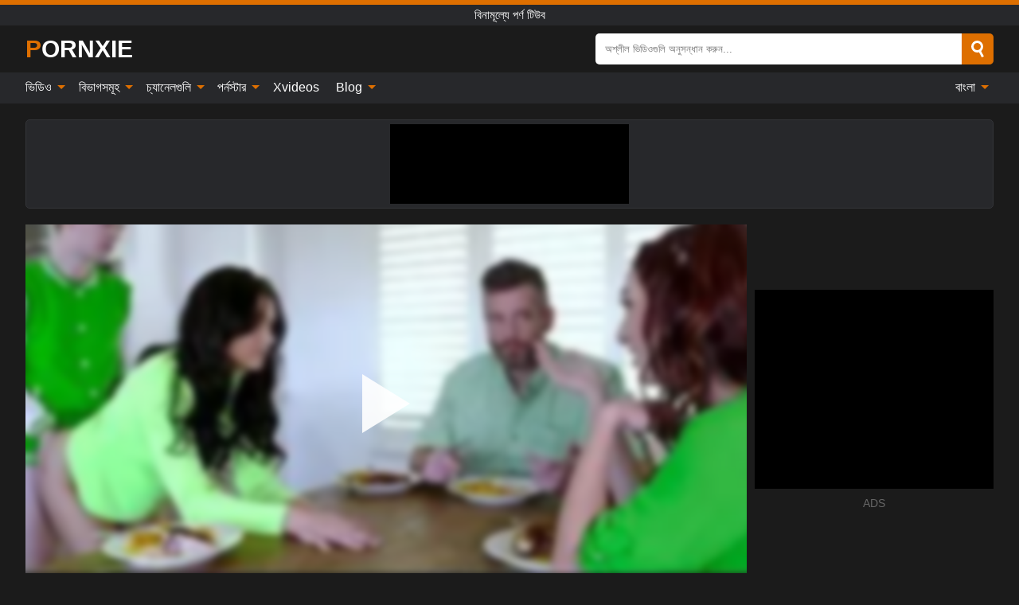

--- FILE ---
content_type: text/html; charset=UTF-8
request_url: https://pornxie.com/bn/video/4272
body_size: 16829
content:
<!DOCTYPE html><html lang="bn" translate="no"><head><meta http-equiv="Content-Type" content="text/html; charset=utf-8"/><meta name="viewport" content="width=device-width, initial-scale=1"><title>Realfleshlight - freeuse petite টিন সৎ কন্যা স্টেপ ড্যাড এবং সেন্টে সৎ ভাইয়ের জন্য একটি খেলনা। প্যাট্রিক দিবস - PORNXIE.COM</title><meta name="description" content="বিনামূল্যে অশ্লীল ভিডিও দেখুন: Realfleshlight - freeuse petite টিন সৎ কন্যা স্টেপ ড্যাড এবং সেন্টে সৎ ভাইয়ের জন্য একটি খেলনা। প্যাট্রিক দিবস,বিনামূল্যে পর্ণ টিউব। আপনার প্রিয় xxx & সেক্স পর্ণ টিউবে PORNXIE.COM!"><meta name="keywords" content="realfleshlight,freeuse,petite,টন,সৎ,কনয,সটপ,ডযড,এব,সনট,ভইযর,জনয,একট,খলন,পযটরক,দবস,বনমলয,পরণ,টউব"><meta name="robots" content="max-image-preview:large"><script type="application/ld+json">{"@context":"https://schema.org","@type":"VideoObject","name":"Realfleshlight - freeuse petite টিন সৎ কন্যা স্টেপ ড্যাড এবং সেন্টে সৎ ভাইয়ের জন্য একটি খেলনা। প্যাট্রিক দিবস","description":"বিনামূল্যে অশ্লীল ভিডিও দেখুন: Realfleshlight - freeuse petite টিন সৎ কন্যা স্টেপ ড্যাড এবং সেন্টে সৎ ভাইয়ের জন্য একটি খেলনা। প্যাট্রিক দিবস,বিনামূল্যে পর্ণ টিউব। আপনার প্রিয় xxx & সেক্স পর্ণ টিউবে PORNXIE.COM!","contentUrl":"https://pornxie.com/cdn/4272.m3u8","thumbnailUrl":["https://pornxie.com/i/media/p/4272b.jpg","https://pornxie.com/i/media/w/4272.webp","https://pornxie.com/i/media/p/4272.jpg"],"uploadDate":"2024-03-08T08:15:36+03:00","duration":"P0DT0H6M43S","interactionCount":"3"}</script><meta property="og:title" content="Realfleshlight - freeuse petite টিন সৎ কন্যা স্টেপ ড্যাড এবং সেন্টে সৎ ভাইয়ের জন্য একটি খেলনা। প্যাট্রিক দিবস"><meta property="og:site_name" content="PORNXIE.COM"><meta property="og:url" content="https://pornxie.com/bn/video/4272"><meta property="og:description" content="বিনামূল্যে অশ্লীল ভিডিও দেখুন: Realfleshlight - freeuse petite টিন সৎ কন্যা স্টেপ ড্যাড এবং সেন্টে সৎ ভাইয়ের জন্য একটি খেলনা। প্যাট্রিক দিবস,বিনামূল্যে পর্ণ টিউব। আপনার প্রিয় xxx & সেক্স পর্ণ টিউবে PORNXIE.COM!"><meta property="og:type" content="video.other"><meta property="og:image" content="https://pornxie.com/i/media/p/4272b.jpg"><meta property="og:video" content="https://pornxie.com/cdn/4272.m3u8"><meta property="og:video:type" content="application/vnd.apple.mpegurl"><meta property="og:video" content="https://pornxie.com/cdn/4272.mp4"><meta property="og:video:type" content="video/mp4"><meta name="twitter:card" content="summary_large_image"><meta name="twitter:site" content="PORNXIE.COM"><meta name="twitter:title" content="Realfleshlight - freeuse petite টিন সৎ কন্যা স্টেপ ড্যাড এবং সেন্টে সৎ ভাইয়ের জন্য একটি খেলনা। প্যাট্রিক দিবস"><meta name="twitter:description" content="বিনামূল্যে অশ্লীল ভিডিও দেখুন: Realfleshlight - freeuse petite টিন সৎ কন্যা স্টেপ ড্যাড এবং সেন্টে সৎ ভাইয়ের জন্য একটি খেলনা। প্যাট্রিক দিবস,বিনামূল্যে পর্ণ টিউব। আপনার প্রিয় xxx & সেক্স পর্ণ টিউবে PORNXIE.COM!"><meta name="twitter:image" content="https://pornxie.com/i/media/p/4272b.jpg"><meta name="twitter:player" content="https://pornxie.com/cdn/4272.mp4"><link href="/i/images/cover.jpg" rel="image_src"><link rel="icon" type="image/jpg" href="/i/images/ico_logo.jpg"><link rel="shortcut icon" type="image/jpg" href="/i/images/ico.jpg"><link rel="apple-touch-icon" type="image/jpg" href="/i/images/ico_logo.jpg"><meta name="theme-color" content="#161616"><link rel="canonical" href="https://pornxie.com/bn/video/4272"><meta name="rating" content="adult"><meta name="rating" content="RTA-5042-1996-1400-1577-RTA"><link rel="preconnect" href="//mc.yandex.ru"><link rel="preconnect" href="//pgnasmcdn.click"><link rel="alternate" href="https://pornxie.com/video/4272" hreflang="x-default"><link rel="alternate" href="https://pornxie.com/ar/video/4272" hreflang="ar"><link rel="alternate" href="https://pornxie.com/bn/video/4272" hreflang="bn"><link rel="alternate" href="https://pornxie.com/de/video/4272" hreflang="de"><link rel="alternate" href="https://pornxie.com/video/4272" hreflang="en"><link rel="alternate" href="https://pornxie.com/es/video/4272" hreflang="es"><link rel="alternate" href="https://pornxie.com/fr/video/4272" hreflang="fr"><link rel="alternate" href="https://pornxie.com/hi/video/4272" hreflang="hi"><link rel="alternate" href="https://pornxie.com/id/video/4272" hreflang="id"><link rel="alternate" href="https://pornxie.com/it/video/4272" hreflang="it"><link rel="alternate" href="https://pornxie.com/ja/video/4272" hreflang="ja"><link rel="alternate" href="https://pornxie.com/nl/video/4272" hreflang="nl"><link rel="alternate" href="https://pornxie.com/pl/video/4272" hreflang="pl"><link rel="alternate" href="https://pornxie.com/pt/video/4272" hreflang="pt"><link rel="alternate" href="https://pornxie.com/ro/video/4272" hreflang="ro"><link rel="alternate" href="https://pornxie.com/ru/video/4272" hreflang="ru"><link rel="alternate" href="https://pornxie.com/tr/video/4272" hreflang="tr"><link rel="alternate" href="https://pornxie.com/zh/video/4272" hreflang="zh"><style>html{font-family:-apple-system,BlinkMacSystemFont,Segoe UI,Roboto,Oxygen,Ubuntu,Cantarell,Fira Sans,Droid Sans,Helvetica Neue,sans-serif}body{background:#1b1b1b;min-width:320px;margin:auto;color:#fff}a{text-decoration:none;outline:none;color:#1b1b1b}input,textarea,select,option,button{outline:none;font-family:-apple-system,BlinkMacSystemFont,Segoe UI,Roboto,Oxygen,Ubuntu,Cantarell,Fira Sans,Droid Sans,Helvetica Neue,sans-serif}*{-webkit-box-sizing:border-box;-moz-box-sizing:border-box;box-sizing:border-box}::placeholder{opacity:1}.ico-bottom-arrow{width:0;height:0;border-left:5px solid transparent;border-right:5px solid transparent;border-bottom:5px solid #DE6F00;display:inline-block;margin-bottom:3px;margin-left:3px;margin-right:-4px;transform:rotate(180deg)}.top{background:#27282b;text-align:center}.top:before{content:"";width:100%;height:6px;display:block;background:#DE6F00}.top h1,.top b{font-weight:500;color:#fff;font-size:15px;text-transform:uppercase;margin:0;padding:4px 0;display:block}.fx{display:-webkit-box;display:-moz-box;display:-ms-flexbox;display:-webkit-flex;display:flex}.fx-c{-ms-flex-align:center;-webkit-align-items:center;-webkit-box-align:center;align-items:center}.fx-w{flex-wrap:wrap;justify-content:space-between}header{width:95%;max-width:1340px;margin:auto;padding:10px 0}header .icon-menu,header .icon-search,header .sort{display:none}header .logo b{display:block;font-size:30px;color:#fff;text-transform:uppercase}header .logo b:first-letter{color:#DE6F00}header form{margin-left:auto;width:50%;max-width:500px;position:relative}header form .box{border-radius:5px;padding:0}header form input{background:#fff;border:0;color:#050505;padding:12px;width:100%;border-radius:5px;border-top-right-radius:0;border-bottom-right-radius:0;align-self:stretch}header form button{background:#DE6F00;border:0;position:relative;cursor:pointer;outline:none;text-indent:-99999px;border-radius:5px;border-top-left-radius:0;border-bottom-left-radius:0;width:42px;align-self:stretch}header form button:before{content:"";position:absolute;top:9px;left:12px;width:9px;height:9px;background:transparent;border:3px solid #fff;border-radius:50%}header form button:after{content:"";width:9px;height:3px;background:#fff;position:absolute;transform:rotate(63deg);top:24px;left:20px}header form .resultDiv{display:none;position:absolute;top:50px;background:#fff;width:100%;max-height:350px;overflow:hidden;overflow-y:auto;z-index:114;left:0;padding:10px;transition:.4s;border-radius:5px;color:#050505}header form .resultDiv a{display:block;text-align:left;padding:5px;color:#050505;font-weight:600;text-decoration:none;font-size:14px}header form .resultDiv a:hover{text-decoration:underline}header form .resultDiv .title{display:block;background:#27282b;padding:10px;border-radius:5px;color:#fff}nav{background:#27282b;display:block;width:100%}nav ul{width:95%;max-width:1340px;display:block;margin:auto;padding:0;list-style:none;position:relative;z-index:113}nav ul li{display:inline-block}nav ul li .mask{display:none}nav ul a{color:#fff;padding:.65em .65em;text-decoration:none;display:inline-block}nav>ul>li:first-child>a{padding-left:0}@media screen and (min-width:840px){nav ul li:hover a{color:#DE6F00}nav ul li>ul{display:none}nav ul li:hover>ul{display:block;position:absolute;width:100%;left:0;top:40px;background:#27282b;border:1px solid #343539;border-radius:5px;padding:4px}nav ul li:hover>ul a{padding:.3em .35em;margin:.35em;color:#fff}nav ul li>ul a:hover{color:#DE6F00}nav ul .lang:hover>ul{width:400px;right:0;left:unset;display:flex;flex-wrap:wrap;justify-content:space-between}nav ul .lang:hover>ul a{padding:0;border:0;display:block;font-size:13px}}nav ul li>ul:not(.nl) li:last-child a{background:#DE6F00;border-radius:5px;color:#fff}nav ul .lang{float:right;position:relative}nav ul .lang li{display:block;flex:1 1 25%}nav ul .lang:hover>ul a:last-child{background:transparent}nav ul .lang:hover>ul a:last-child:hover{color:#DE6F00}.global-army{width:95%;max-width:1340px;margin:auto;margin-top:20px;border-radius:5px;background:#27282b;border:1px solid #343539;padding:5px;overflow:hidden}.global-army span{display:block;margin:auto;width:300px;min-width:max-content;height:100px;background:#000}.global-army iframe{border:0;width:300px;height:100px;overflow:hidden}.fbar{display:block;width:100%;margin-bottom:15px;text-align:center;background:#27282b;border-radius:5px;padding:7px 4px}.fbar a{display:inline-block;color:#fff;font-size:15px;font-weight:500;text-transform:uppercase}.fbar a:after{content:"\A0•\A0"}.fbar a:last-child:after{content:""}main{width:95%;max-width:1340px;margin:auto;margin-top:20px}main .sidebar{width:240px;min-width:240px;margin-right:20px;border-right:1px solid #3A3A3A;padding-right:20px}main .sidebar .close{display:none}main .sidebar ul{padding:0;margin:0;list-style:none;border-bottom:1px solid #3A3A3A;padding-bottom:10px;margin-bottom:10px}main .sidebar ul:last-child{border-bottom:0;margin-bottom:0}main .sidebar li span{display:block;color:#fff;font-size:15px;font-weight:500;margin-bottom:10px;text-transform:uppercase}main .sidebar li{display:block}main .sidebar li a{display:flex;align-items:center;color:#fff;font-size:14px;padding:4px 6px;border-radius:5px;margin-bottom:2px}main .sidebar li a b{font-weight:400}main .sidebar li a i:last-child{margin-left:auto;font-size:12px;color:#7C7C7C}main .sidebar li:not(.more):hover a{background:#27282b;color:#DE6F00}main .sidebar li:not(.more):hover a i:last-child{color:#fff}main .sidebar .more a{display:block;background:#DE6F00b5;color:#fff;text-align:center;margin-top:10px;border-radius:100px;font-weight:500}main .sidebar .more a:hover{background:#27282b}main .content{width:100%}main .head h1,main .head h2,main .head h3,main .head .sst{margin:0;color:#fff;font-size:22px;font-weight:500}main .head .title span{color:#ccc;margin-left:10px;font-size:15px;margin-right:10px;text-align:center}main .head .sort{margin-left:auto;position:relative;z-index:4;min-width:180px}main .head .sort span{color:#fff;background:#27282b;padding:7px 20px;border-radius:5px;font-weight:600;display:block;width:max-content;min-width:100%;cursor:pointer;text-align:center;border:1px solid #343539}main .head .sort ul{padding:0;margin:0;list-style:none;display:none}main .head .sort.active span{border-bottom-left-radius:0;border-bottom-right-radius:0}main .head .sort.active ul{display:block;position:absolute;top:33px;background:#27282b;width:100%;right:0;border-bottom-left-radius:5px;border-bottom-right-radius:5px;border:1px solid #343539;border-top:0}main .head .sort li{display:block}main .head .sort .disabled{display:none}main .head .sort li a{display:block;padding:5px;text-align:center;color:#fff;font-weight:600;font-size:15px}main .head .sort li a:hover{color:#DE6F00}.trend{margin:20px 0}.trend .article{width:20%;margin-bottom:10px;display:inline-block;overflow:hidden;color:#FFF}.trend .article .box{width:95%;margin:auto;overflow:hidden}.trend .article a{display:block;width:100%}.trend .article figure{display:block;position:relative;margin:0;width:100%;height:200px;overflow:hidden;border-radius:5px;background:#27282b}.trend .article figure img{position:absolute;height:100%;min-width:100%;object-fit:cover;position:absolute;transform:translateX(-50%) translateY(-50%);left:50%;top:50%;font-size:0}.trend .article a div{margin-top:5px}.trend .article b{color:#fff;font-weight:500;font-size:15px}.trend .article i:last-child{color:#fff;margin-left:auto;font-weight:500;font-size:15px}.trend .article .ct{display:block;width:100%;height:110px;background:#27282b;position:relative;border-radius:5px;padding:10px}.trend .article .ct h2,.trend .article .ct b{position:absolute;left:50%;top:50%;transform:translateX(-50%) translateY(-50%);font-style:normal;font-size:16px;font-weight:400;letter-spacing:1px;text-align:center;margin:0;max-width:100%;text-overflow:ellipsis;overflow:hidden}.see-button{display:block;position:relative;margin:15px auto}.see-button:before{content:"";position:absolute;left:0;top:50%;transform:translateY(-50%);width:100%;height:2px;background:#3a3a3a;border-radius:10px}.see-button div{display:block;margin:auto;width:max-content;background:#1b1b1b;padding:0 17px;position:relative}.see-button a{display:block;border-radius:100px;padding:8px 17px;color:#fff;font-size:13px;text-transform:uppercase;font-weight:500;background:#DE6F00b5}.see-button a:hover{background:#27282b;color:#fff}.videos{margin:20px 0}.videos:before,.videos:after{content:" ";display:table;width:100%}.videos article{width:20%;height:205px;display:inline-block;overflow:hidden;color:#FFF}.videos article.cat{height:auto}.videos article.cat a{display:block;width:100%}.videos article.cat img{width:100%;height:auto;border-radius:5px}.videos article .box{width:95%;margin:auto;overflow:hidden}.videos article .playthumb{display:block;width:100%;overflow:hidden;height:177px;position:relative}.videos article figure{display:block;position:relative;margin:0;width:100%;height:136px;overflow:hidden;border-radius:5px;background:#27282b}.videos article figure:after{content:"";position:absolute;z-index:2;width:100%;height:100%;left:0;top:0}.videos article figure img{position:absolute;height:100%;min-width:100%;object-fit:cover;transform:translateX(-50%) translateY(-50%);left:50%;top:50%;font-size:0}.videos article .box video{position:absolute;width:100%;min-width:100%;min-height:100%;top:50%;left:50%;transform:translateY(-50%) translateX(-50%);z-index:1;object-fit:cover}.videos article h2,.videos article h3{display:block;display:-webkit-box;padding:0;font-size:.85em;font-weight:500;color:#fff;margin-top:3px;height:36px;margin-bottom:0;line-height:1.2;-webkit-line-clamp:2;-webkit-box-orient:vertical;text-overflow:ellipsis;overflow:hidden}.videos article .hd:before{content:"HD";position:absolute;z-index:3;bottom:2px;left:2px;font-size:13px;font-style:normal;color:#fff;font-weight:600;background:#DE6F00;padding:1px 4px;border-radius:3px;transition:all .2s;opacity:.8}.videos article:hover h3{color:#DE6F00}.videos article:hover .hd:before{left:-40px}.videos article .end{display:block;overflow:hidden;height:21px}.videos article .end p{display:inline-block;vertical-align:middle;margin:0;text-align:right;color:#bababa;font-size:13px;height:1.8em;line-height:1.8em}.videos article .end a{color:#bababa;font-size:13px;text-decoration:underline;display:inline-block;height:1.8em;line-height:1.8em}.videos article .end p:after{content:'•';margin:0 4px}.videos article .end p:last-child:after{content:'';margin:0}.videos article .heart{position:relative;width:10px;height:10px;display:inline-block;margin-left:2px}.videos article .heart:before,.videos article .heart:after{position:absolute;content:"";left:5px;top:0;width:5px;height:10px;background:#bababa;border-radius:50px 50px 0 0;transform:rotate(-45deg);transform-origin:0 100%}.videos article .heart:after{left:0;transform:rotate(45deg);transform-origin:100% 100%}.nores{width:100%;display:block;background:#27282b;border:1px solid #343539;border-radius:5px;padding:10px;color:#fff;font-size:17px;font-weight:700;text-align:center;text-transform:uppercase;margin:20px auto}.pagination{display:block;width:100%;margin:20px 0;text-align:center}.pagination a,.pagination div,.pagination span{display:inline-block;background:#DE6F00b5;border-radius:5px;padding:10px 15px;color:#fff;font-size:15px;font-weight:600;text-transform:uppercase;margin:0 10px}.pagination div{cursor:pointer}.pagination span{background:#27282b}.pagination a:hover,.pagination div:hover{background:#27282b}.footerDesc{display:block;width:100%;background:#27282b;margin:20px 0;padding:20px;text-align:center;color:#fff;border-radius:5px;font-size:15px}.footerDesc h4{font-size:16px;color:#fff}.moban{display:none}.player{width:100%;min-height:150px}.player .left{width:calc(100% - 310px);height:450px;position:relative;overflow:hidden;cursor:pointer;z-index:112}.player .left #poster{position:absolute;min-width:110%;min-height:110%;object-fit:cover;transform:translateX(-50%) translateY(-50%);left:50%;top:50%;font-size:0;filter:blur(4px)}.player .left video{position:absolute;left:0;top:0;width:100%;height:100%;background:#000}.player .left #play{display:none;border:0;background:transparent;box-sizing:border-box;width:0;height:74px;border-color:transparent transparent transparent #fff;transition:100ms all ease;border-style:solid;border-width:37px 0 37px 60px;position:absolute;left:50%;top:50%;transform:translateY(-50%) translateX(-50%);opacity:.9}.player .left:hover #play{opacity:.7}.loader{position:absolute;left:0;top:0;background:rgba(0,0,0,.4);width:100%;height:100%}.spin{position:absolute;left:50%;top:50%;transform:translateY(-50%) translateX(-50%)}.spin>div{background-color:#fff;width:15px;height:15px;border-radius:100%;margin:2px;-webkit-animation-fill-mode:both;animation-fill-mode:both;display:inline-block;-webkit-animation:ball-beat .7s 0s infinite linear;animation:ball-beat .7s 0s infinite linear}.spin>div:nth-child(2n-1){-webkit-animation-delay:-.35s!important;animation-delay:-.35s!important}main.dmca .vtitle,main.dmca .infos,main.dmca .moreinfo,main.dmca .buttons{display:none!important}.player .left iframe{display:block;border:0;width:100%;height:440px}.player .left .tvd{display:block;width:100%;text-align:center;top:50%;position:absolute;transform:translateY(-50%)}.player .right{width:300px;margin-left:auto}.player .right span{display:block;width:300px;height:250px;background:#000}.player .right .content{width:100%}.player .right .content b{width:290px;height:250px;display:block;background:#27282b;text-align:center;line-height:250px}.player .right iframe{border:0;width:300px;overflow:hidden}.player .right .content:after{content:"ADS";display:block;text-align:center;margin:10px 0;font-size:14px;color:#666}.vtitle{text-align:center;background:#27282b;margin:0;padding:10px;font-size:18px;font-weight:600}.vtitle.hd:before{content:"HD";background:#DE6F00;padding:1px 6px;margin-right:5px;color:#FFF;position:relative;top:-1px;border-radius:4px;font-size:12px;transform:skew(-10deg);display:inline-block}.buttons{margin-bottom:10px;padding:10px;border:2px solid #27282b;border-radius:5px;border-top:0;border-top-left-radius:0;border-top-right-radius:0}.buttons .report{margin-left:auto;cursor:pointer;font-size:16px;padding:.5rem .75rem;border-radius:.25em;background:#27282b;color:#bababa}.buttons .report i{font-style:normal;width:19px;height:19px;display:block;border:1px solid #bababa;border-radius:50%;text-align:center;font-size:11px;line-height:1.5}.buttons .dwd{cursor:pointer;font-size:16px;padding:.5rem .75rem;border-radius:.25em;background:#27282b;color:#fff;font-weight:500;margin-right:10px}.buttons .loves{cursor:pointer;font-size:16px;padding:.5rem .75rem;border-radius:.25em;background:#27282b;color:#fff}.buttons .loves:hover,.buttons .report:hover,.buttons .dwd:hover{background:#111}.buttons .loves .heart{position:relative;width:12px;height:12px;display:inline-block;margin-left:6px}.buttons .loves .heart:before,.buttons .loves .heart:after{position:absolute;content:"";left:6px;top:0;width:6px;height:12px;background:#DE6F00;border-radius:50px 50px 0 0;transform:rotate(-45deg);transform-origin:0 100%}.buttons .loves .heart:after{left:0;transform:rotate(45deg);transform-origin:100% 100%}.buttons .loves.loved{background:#DE6F00}.buttons .loves.loved .heart:before,.buttons .loves.loved .heart:after{background:#fff}.popular{display:block;width:100%;margin:0;list-style:none;padding:0}.popular .label{background:#DE6F00;padding:10px 15px;margin-left:0!important}.popular li{display:inline-block;background:#27282b;border-radius:5px;font-size:15px;font-weight:600;text-transform:uppercase;margin-left:5px;margin-right:5px;margin-bottom:10px}.popular li:hover{background:#DE6F00}.popular li:last-child{margin-right:0}.popular li span{display:inline-block;background:#DE6F00;line-height:1;padding:2px 5px;border-radius:3px;margin-left:5px}.popular li:hover span{background:#27282b}.popular a{color:#fff;padding:10px 15px;display:block}.moreinfo{margin-top:0;margin-bottom:10px}.moreinfo b{margin-right:10px;display:inline-block}.moreinfo span{display:inline-block}.box-modal{display:none}.box-modal .shd{position:fixed;left:0;top:0;width:100%;height:100%;background:rgba(0,0,0,.5);z-index:999}.box-modal .content{position:fixed;left:50%;top:50%;transform:translateY(-50%) translateX(-50%);padding:20px;background:#27282b;border-radius:10px;width:95%;max-width:400px;z-index:1000}.box-modal .head{margin-bottom:20px}.box-modal .head .title{width:100%}.box-modal .head .close{margin-left:auto;font-size:30px;cursor:pointer}.box-modal label{display:block;margin-bottom:2px;color:#999;font-size:.85em;cursor:pointer}.box-modal label input{display:inline-block;vertical-align:middle}.box-modal label.title{font-size:17px;margin:10px 0}.box-modal textarea{width:100%;display:block;border:0}.box-modal button{width:100%;display:block;border:0;margin-top:10px;background:#DE6F00;padding:10px 15px;border-radius:5px;font-size:15px;font-weight:600;text-transform:uppercase;color:#FFF;cursor:pointer}.box-modal a{color:#FFF;text-decoration:underline}@media screen and (max-width:840px){.player{display:block!important}.player .left{width:100%}.player .right{margin:auto;margin-top:10px}.vtitle{font-size:16px}.popular .label,.popular a{padding:7px 12px}}@media screen and (max-width:450px){.player .left{height:250px}}@-webkit-keyframes ball-beat{50%{opacity:.2;-webkit-transform:scale(0.75);transform:scale(0.75)}100%{opacity:1;-webkit-transform:scale(1);transform:scale(1)}}@keyframes ball-beat{50%{opacity:.2;-webkit-transform:scale(0.75);transform:scale(0.75)}100%{opacity:1;-webkit-transform:scale(1);transform:scale(1)}}.lkx{display:block;width:95%;max-width:1340px;margin:auto;margin-top:20px;text-transform:capitalize;-webkit-column-count:5;-moz-column-count:5;column-count:5}.lkx a{color:#fff;font-size:14px;display:inline-block;width:100%;white-space:nowrap;text-overflow:ellipsis;overflow:hidden}.lkx a:hover{color:#DE6F00}@media screen and (max-width:880px){.lkx{-webkit-column-count:4;-moz-column-count:4;column-count:4}.lkx a{padding:10px 0}}@media screen and (max-width:680px){.lkx{-webkit-column-count:3;-moz-column-count:3;column-count:3}}@media screen and (max-width:480px){.lkx{-webkit-column-count:2;-moz-column-count:2;column-count:2}}footer{display:block;margin-top:30px;background:#27282b}footer .box{width:95%;max-width:1340px;display:block;margin:auto;padding:20px 0;text-align:center}footer a{color:#fff;font-size:15px;font-weight:700;margin:0 10px}footer .logo{display:block;margin:auto;margin-bottom:20px;width:max-content;max-width:100%}footer .logo b{display:block;font-size:30px;text-transform:uppercase;color:#DE6F00}footer p{padding:10px 0;text-align:center;display:block;font-size:12px;margin:auto;color:#ccc}@media screen and (max-width:1300px){main .sidebar{width:210px;min-width:210px;margin-right:10px;padding-right:10px}}@media screen and (max-width:1230px){header .sort{display:block;padding:19px 18px;background:#DE6F00;border-radius:4px;margin-left:10px;cursor:pointer}main .sidebar{display:none;position:fixed;top:0;z-index:999;background:#1b1b1b;left:0;width:100%;height:100%;padding:20px;overflow-y:auto}main .sidebar .close{display:block;position:absolute;right:10px;top:10px}main .sidebar .close i{transform:scale(1.5)}}@media screen and (max-width:1070px){.videos article{width:25%}.trend .article{width:25%}}@media screen and (max-width:840px){.top h1,.top b{font-size:13px}header .sort{padding:14px 11px;margin-left:2px}header{position:-webkit-sticky;position:-moz-sticky;position:-ms-sticky;position:-o-sticky;position:sticky;top:0;z-index:999;background:#1b1b1b}header .icon-menu{display:inline-block;height:40px;width:40px;min-width:40px;border-radius:5px;position:relative;padding:7px;cursor:pointer}.bar1,.bar2,.bar3{width:100%;height:3px;background-color:#FFF;margin:5px 0;display:block;border-radius:10px}.bar1{margin-top:3px}.change .bar1{-webkit-transform:rotate(-45deg) translate(-6px,7px);transform:rotate(-45deg) translate(-6px,7px);background-color:#fff}.change .bar2{opacity:0}.change .bar3{-webkit-transform:rotate(45deg) translate(-4px,-6px);transform:rotate(45deg) translate(-4px,-6px);background-color:#fff}header .logo{margin:auto}header form{display:none;position:absolute;left:0;top:60px;width:100%;max-width:100%;background:#1b1b1b;padding-bottom:10px}header .icon-search{display:block;border:0;position:relative;cursor:pointer;outline:none;text-indent:-99999px;width:40px;height:40px}header .icon-search:before{content:"";position:absolute;top:9px;left:12px;width:9px;height:9px;background:transparent;border:3px solid #fff;border-radius:50%}header .icon-search:after{content:"";width:9px;height:3px;background:#fff;position:absolute;transform:rotate(63deg);top:24px;left:20px}header .icon-search.change:before{border:3px solid #DE6F00}header .icon-search.change:after{background:#DE6F00}nav{display:none;position:sticky;top:60px;z-index:999}nav ul{position:absolute;left:0;right:0;width:100%;margin:auto;height:calc(100% - 40px);overflow-x:hidden;overflow-y:auto}nav ul>li{display:block;position:relative}nav ul>li a{display:block;padding:10px!important;border-bottom:1px solid #454545;font-size:15px;font-weight:500}nav ul>li .mask{display:block;position:absolute;left:0;top:0;width:100%;height:40px;z-index:1;cursor:pointer}nav ul li>ul{display:none;position:unset;width:100%;background:#1b1b1b}nav ul>li>ul>li{display:block}nav ul>li>ul>li a{padding:.3em 1em!important;margin:.15em;color:#fff;font-size:14px}nav ul li>ul:not(.nl) li:nth-last-child(2) a{border-bottom:0}nav ul li>ul:not(.nl) li:last-child a{margin:0!important;border-radius:0}nav ul .lang{float:unset}nav ul .lang li a{border:0;text-align:left;border-bottom:1px solid #454545}nav ul .lang li:last-child a{border:0;background:transparent;border-bottom:1px solid #454545}nav ul .lang:hover>ul{width:100%}nav ul .lang:hover>ul a{border-bottom:1px solid #454545}main .head .sort{flex-grow:1;min-width:100%;margin-top:10px}main .head .title h1,main .head .title h2,main .head .title h3{font-size:17px}main .head .title span{font-size:12px}main .head .sort span{width:100%;text-align:left;font-size:14px}main .head .sort.active ul{top:30px}main .head .sort li a{text-align:left;padding:5px 20px;font-size:14px}.videos article{width:33.333%}.trend .article{width:33.333%}}@media screen and (max-width:600px){.videos article{width:50%}.videos article .box{width:calc(100% - 2px);margin-right:2px}.videos article:nth-of-type(2n+2) .box{margin-right:0;margin-left:2px}.videos article .end a{min-width:48px;height:48px}.trend .article{width:50%}.trend .article .box{width:calc(100% - 2px);margin-right:2px}.trend .article:nth-of-type(2n+2) .box{margin-right:0;margin-left:2px}.trend .article figure{height:170px}.content .trend .article figure{height:170px}footer a{display:block;margin:5px;padding:6px 0}}@media screen and (max-width:650px){header .logo b{font-size:20px}}.blog-posts{display:grid;grid-template-columns:1fr;gap:15px;margin:20px 0}@media (min-width:480px){.blog-posts.f3{grid-template-columns:repeat(2,1fr)}}@media (min-width:768px){.blog-posts{grid-template-columns:repeat(2,1fr)}.blog-posts.f3{grid-template-columns:repeat(3,1fr)}}.blog-posts .box{position:relative;z-index:3}.blog-posts article figure{margin:0}.blog-posts article .image{display:block;height:250px;object-fit:cover;transition:transform .3s ease;position:relative;overflow:hidden;border-radius:10px;background-color:#27282b}.blog-posts article img{position:absolute;top:50%;left:0;transform:translateY(-50%);width:100%;min-height:100%;object-fit:cover;filter:blur(5px);z-index:1;font-size:0}.blog-posts article h3{font-size:1rem;margin-top:10px;margin-bottom:15px;font-weight:500;color:#fff}.blog-posts article a:hover h3{text-decoration:underline}.blog-posts .box p{font-size:.8rem;line-height:1.5;color:#c8c8c8}.go_top{display:none;position:fixed;right:10px;bottom:10px;z-index:2;cursor:pointer;transition:color .3s linear;background:#DE6F00;border-radius:5px;padding:10px 15px;color:#fff;font-size:15px;font-weight:600;text-transform:uppercase}.go_top:before{content:"";border:solid #fff;border-width:0 3px 3px 0;display:inline-block;padding:5px;margin-bottom:-3px;transform:rotate(-135deg);-webkit-transform:rotate(-135deg)}.go_top:hover{background:#27282b}.mtd{margin-top:20px}.icon-options{box-sizing:border-box;position:relative;display:block;transform:scale(var(--ggs,1));width:10px;height:2px;box-shadow:-3px 4px 0 0,3px -4px 0 0}.icon-options::after,.icon-options::before{content:"";display:block;box-sizing:border-box;position:absolute;width:8px;height:8px;border:2px solid;border-radius:100%}.icon-options::before{top:-7px;left:-4px}.icon-options::after{bottom:-7px;right:-4px}.icon-close{box-sizing:border-box;position:relative;display:block;transform:scale(var(--ggs,1));width:22px;height:22px;border:2px solid transparent;border-radius:40px}.icon-close::after,.icon-close::before{content:"";display:block;box-sizing:border-box;position:absolute;width:16px;height:2px;background:currentColor;transform:rotate(45deg);border-radius:5px;top:8px;left:1px}.icon-close::after{transform:rotate(-45deg)}.att:before{content:attr(data-text);font-style:normal}@keyframes fadeIn{0%{opacity:0}100%{opacity:1}}@-moz-keyframes fadeIn{0%{opacity:0}100%{opacity:1}}@-webkit-keyframes fadeIn{0%{opacity:0}100%{opacity:1}}@-o-keyframes fadeIn{0%{opacity:0}100%{opacity:1}}@-ms-keyframes fadeIn{0%{opacity:0}100%{opacity:1}}#ohsnap{position:fixed;bottom:5px;right:5px;margin-left:5px;z-index:999999}#ohsnap .alert{margin-top:5px;padding:9px 15px;float:right;clear:right;text-align:center;font-weight:500;font-size:14px;color:#fff}#ohsnap .red{background:linear-gradient(#ED3232,#C52525);border-bottom:2px solid #8c1818}#ohsnap .green{background:linear-gradient(#45b649,#017205);border-bottom:2px solid #003e02}#ohsnap .iheart{width:16px;height:16px;margin-left:6px;float:right}</style></head><body><div class="top"><b>বিনামূল্যে পর্ণ টিউব</b></div><header class="fx fx-c"><div class="icon-menu"><i class="bar1"></i><i class="bar2"></i><i class="bar3"></i></div><a href="https://pornxie.com/bn" class="logo" title="বিনামূল্যে পর্ণ টিউব"><b>Pornxie</b></a><form data-action="https://pornxie.com/bn/mishka/common/search" method="POST"><div class="box fx fx-c"><input type="text" id="s" name="s" placeholder="অশ্লীল ভিডিওগুলি অনুসন্ধান করুন..." autocomplete="off"><button type="submit" data-trigger="submit[search]">Search</button></div><div class="resultDiv"></div></form><i class="icon-search"></i></header><nav><ul><li><i class="mask"></i><a href="https://pornxie.com/bn" title="ভিডিও">ভিডিও <i class="ico-bottom-arrow"></i></a><ul class="nl"><li><a href="https://pornxie.com/bn/hd" title="HD">HD</a></li><li><a href="https://pornxie.com/bn" title="নতুন ভিডিও">নতুন ভিডিও</a></li><li><a href="https://pornxie.com/bn?o=popular" title="জনপ্রিয় ভিডিও" rel="nofollow">জনপ্রিয় ভিডিও</a></li><li><a href="https://pornxie.com/bn?o=loves" title="শীর্ষ রেট" rel="nofollow">শীর্ষ রেট</a></li><li><a href="https://pornxie.com/bn?o=views" title="সর্বাধিক দেখা" rel="nofollow">সর্বাধিক দেখা</a></li><li><a href="https://pornxie.com/bn?o=duration" title="দীর্ঘতম ভিডিও" rel="nofollow">দীর্ঘতম ভিডিও</a></li></ul></li><li><i class="mask"></i><a href="https://pornxie.com/bn/categories" title="বিভাগসমূহ">বিভাগসমূহ <i class="ico-bottom-arrow"></i></a><ul><li><a href="https://pornxie.com/bn/videos/teen" title="কিশোর">কিশোর</a></li><li><a href="https://pornxie.com/bn/videos/hardcore" title="হার্ডকোর">হার্ডকোর</a></li><li><a href="https://pornxie.com/bn/videos/blowjob" title="ধবধবে">ধবধবে</a></li><li><a href="https://pornxie.com/bn/videos/amateur" title="অপেশাদার">অপেশাদার</a></li><li><a href="https://pornxie.com/bn/videos/milf" title="মিঃ">মিঃ</a></li><li><a href="https://pornxie.com/bn/videos/beeg" title="Beeg">Beeg</a></li><li><a href="https://pornxie.com/bn/videos/blonde" title="স্বর্ণকেশী">স্বর্ণকেশী</a></li><li><a href="https://pornxie.com/bn/videos/xvideos" title="Xvideos">Xvideos</a></li><li><a href="https://pornxie.com/bn/videos/xhamster" title="Xhamster">Xhamster</a></li><li><a href="https://pornxie.com/bn/categories" title="সব ধরনের">সব ধরনের +</a></li></ul></li><li><i class="mask"></i><a href="https://pornxie.com/bn/channels" title="চ্যানেলগুলি">চ্যানেলগুলি <i class="ico-bottom-arrow"></i></a><ul><li><a href="https://pornxie.com/bn/channel/fakings" title="Fakings">Fakings</a></li><li><a href="https://pornxie.com/bn/channel/back-to-black" title="Back To Black">Back To Black</a></li><li><a href="https://pornxie.com/bn/channel/pure-taboo-official" title="Pure Taboo Official">Pure Taboo Official</a></li><li><a href="https://pornxie.com/bn/channel/eva-angelina-videos" title="Eva Angelina Videos">Eva Angelina Videos</a></li><li><a href="https://pornxie.com/bn/channel/shoplyfter" title="ShopLyfter">ShopLyfter</a></li><li><a href="https://pornxie.com/bn/channel/peach-prod" title="Peach Prod">Peach Prod</a></li><li><a href="https://pornxie.com/bn/channel/femalemusclenetwork" title="Femalemusclenetwork">Femalemusclenetwork</a></li><li><a href="https://pornxie.com/bn/channel/fist4k" title="FIST4K">FIST4K</a></li><li><a href="https://pornxie.com/bn/channel/stuck4k" title="Stuck4K">Stuck4K</a></li><li><a href="https://pornxie.com/bn/channels" title="সমস্ত চ্যানেল">সমস্ত চ্যানেল +</a></li></ul></li><li><i class="mask"></i><a href="https://pornxie.com/bn/pornstars" title="পর্নস্টার">পর্নস্টার <i class="ico-bottom-arrow"></i></a><ul><li><a href="https://pornxie.com/bn/pornstar/india-summer" title="India Summer">India Summer</a></li><li><a href="https://pornxie.com/bn/pornstar/angela-white" title="Angela White">Angela White</a></li><li><a href="https://pornxie.com/bn/pornstar/gina-valentina" title="Gina Valentina">Gina Valentina</a></li><li><a href="https://pornxie.com/bn/pornstar/mia-marin" title="Mia Marin">Mia Marin</a></li><li><a href="https://pornxie.com/bn/pornstar/penelope-reed" title="Penelope Reed">Penelope Reed</a></li><li><a href="https://pornxie.com/bn/pornstar/brenna-sparks" title="Brenna Sparks">Brenna Sparks</a></li><li><a href="https://pornxie.com/bn/pornstar/alexis-fawx" title="Alexis Fawx">Alexis Fawx</a></li><li><a href="https://pornxie.com/bn/pornstar/eva-angelina" title="Eva Angelina">Eva Angelina</a></li><li><a href="https://pornxie.com/bn/pornstar/mercedes-ashley" title="Mercedes Ashley">Mercedes Ashley</a></li><li><a href="https://pornxie.com/bn/pornstars" title="সমস্ত পর্নস্টার">সমস্ত পর্নস্টার +</a></li></ul></li><li><a href="https://xvideos123.org" target="_blank" title="Xvideos">Xvideos</a></li><li><i class="mask"></i><a href="https://pornxie.com/bn/blog" title="Blog">Blog <i class="ico-bottom-arrow"></i></a><ul><li><a href="https://pornxie.com/bn/blog" title="More posts">More posts +</a></li></ul></li><li class="lang"><i class="mask"></i><a href="#" title="">বাংলা <i class="ico-bottom-arrow"></i></a><ul><li><a href="https://pornxie.com/ar/video/4272" rel="alternate" hreflang="ar" title="Arab">Arab</a></li><li><a href="https://pornxie.com/de/video/4272" rel="alternate" hreflang="de" title="Deutsch">Deutsch</a></li><li><a href="https://pornxie.com/video/4272" rel="alternate" hreflang="en" title="English">English</a></li><li><a href="https://pornxie.com/es/video/4272" rel="alternate" hreflang="es" title="Español">Español</a></li><li><a href="https://pornxie.com/fr/video/4272" rel="alternate" hreflang="fr" title="Français">Français</a></li><li><a href="https://pornxie.com/hi/video/4272" rel="alternate" hreflang="hi" title="हिंदी">हिंदी</a></li><li><a href="https://pornxie.com/id/video/4272" rel="alternate" hreflang="id" title="Indonesian">Indonesian</a></li><li><a href="https://pornxie.com/it/video/4272" rel="alternate" hreflang="it" title="Italiano">Italiano</a></li><li><a href="https://pornxie.com/ja/video/4272" rel="alternate" hreflang="ja" title="日本語">日本語</a></li><li><a href="https://pornxie.com/nl/video/4272" rel="alternate" hreflang="nl" title="Nederlands">Nederlands</a></li><li><a href="https://pornxie.com/pl/video/4272" rel="alternate" hreflang="pl" title="Polski">Polski</a></li><li><a href="https://pornxie.com/pt/video/4272" rel="alternate" hreflang="pt" title="Português">Português</a></li><li><a href="https://pornxie.com/ro/video/4272" rel="alternate" hreflang="ro" title="Română">Română</a></li><li><a href="https://pornxie.com/ru/video/4272" rel="alternate" hreflang="ru" title="русский">русский</a></li><li><a href="https://pornxie.com/tr/video/4272" rel="alternate" hreflang="tr" title="Türkler">Türkler</a></li><li><a href="https://pornxie.com/zh/video/4272" rel="alternate" hreflang="zh" title="中国人">中国人</a></li></ul></li></ul></nav><div class="global-army"><span></span></div><main><div class="player fx"><div class="left"><video id="videoplayer" preload="none" onclick="videoplayer()" playsinline="" autoplay></video><img src="/i/media/w/4272.webp" alt="Realfleshlight - freeuse petite টিন সৎ কন্যা স্টেপ ড্যাড এবং সেন্টে সৎ ভাইয়ের জন্য একটি খেলনা। প্যাট্রিক দিবস" id="poster" onclick="videoplayer()" fetchpriority="high" width="240" height="135"><div id="play" onclick="videoplayer()"></div><div class="loader"><div class="spin"><div></div><div></div><div></div></div></div><script>function videoplayer(){var vid="https://pornxie.com/cdn/4272.m3u8";var player=document.getElementById("videoplayer");player.src=vid;player.removeAttribute("onclick");if(Hls.isSupported()){var hls=new Hls();hls.loadSource(vid);hls.attachMedia(player);hls.startLoad((startPosition=-1));hls.on(Hls.Events.MANIFEST_PARSED,function(){player.play()})}player.setAttribute("controls","controls");document.getElementById("play").style.display="none";document.getElementById("poster").style.display="none"}</script></div><div class="right fx fx-c"><div class="content"><span></span></div></div></div><h1 class="vtitle hd">Realfleshlight - freeuse petite টিন সৎ কন্যা স্টেপ ড্যাড এবং সেন্টে সৎ ভাইয়ের জন্য একটি খেলনা। প্যাট্রিক দিবস</h1><div class="buttons fx"><span class="loves " data-id="4272"><b>0</b><i class="heart"></i></span><span class="report"><i>!</i></span></div><ul class="popular"><li class="label">বিভাগসমূহ</li><li><a href="https://pornxie.com/bn/videos/blowjob" title="ধবধবে">ধবধবে</a></li><li><a href="https://pornxie.com/bn/videos/hardcore" title="হার্ডকোর">হার্ডকোর</a></li><li><a href="https://pornxie.com/bn/videos/milf" title="মিঃ">মিঃ</a></li><li><a href="https://pornxie.com/bn/videos/teen" title="কিশোর">কিশোর</a></li><li><a href="https://pornxie.com/bn/videos/xxx" title="XXX">XXX</a></li><li><a href="https://pornxie.com/bn/videos/xnxx" title="XNXX">XNXX</a></li></ul><ul class="popular"><li class="label">পর্নস্টার</li><li><a href="https://pornxie.com/bn/pornstar/mike-mancini" title="Mike Mancini">Mike Mancini</a></li><li><a href="https://pornxie.com/bn/pornstar/rose-winters" title="Rose Winters">Rose Winters</a></li></ul><p class="moreinfo"><b>ভিউ:</b><span>3</span></p><p class="moreinfo"><b>সময়কাল:</b><span>6 min</span></p><p class="moreinfo"><b>যুক্ত হয়েছে:</b><span>1 বছর আগে</span></p><div class="footerDesc">আপনার প্রিয় পর্ন টিউব PORNXIE এ বিনামূল্যে Realfleshlight - freeuse petite টিন সৎ কন্যা স্টেপ ড্যাড এবং সেন্টে সৎ ভাইয়ের জন্য একটি খেলনা। প্যাট্রিক দিবস টি পর্ন ভিডিও দেখছেন। এই ভিডিওটিতে 3 টি দর্শন রয়েছে এবং 0 জন এটি প্রশংসিত হয়েছে। পর্ন ভিডিওটিতে 6 min রয়েছে এবং 1 বছর আগে টি যোগ করা হয়েছিল। এটি নিম্নলিখিত বিভাগগুলির সাথে অন্তর্ভুক্ত: ধবধবে, হার্ডকোর, মিঃ, কিশোর, XXX, XNXX। এবং এই পর্নস্টারগণ যারা এই এক্সএক্সএক্স ভিডিওতে প্লে করেন তারা হলেন: Mike Mancini, Rose Winters।</div><div class="head mtd"><div class="title"><div class="sst">সংশ্লিষ্ট ভিডিও</div></div></div><div class="videos"><article><div class="box"><a href="https://pornxie.com/bn/video/7149" title="অ্যালেক্সিস ফক্স - তীব্র ব্লোজব এবং গভীর অনুপ্রবেশ" class="playthumb"><figure id="7149" class="hd"><img src="/i/media/w/7149.webp" alt="চালান অ্যালেক্সিস ফক্স - তীব্র ব্লোজব এবং গভীর অনুপ্রবেশ" width="240" height="135" loading="lazy"></figure><h3>অ্যালেক্সিস ফক্স - তীব্র ব্লোজব এবং গভীর অনুপ্রবেশ</h3></a><div class="end flex flex-center"><p><a href="https://pornxie.com/bn/pornstar/alexis-fawx" title="Alexis Fawx">Alexis Fawx</a></p><p><i class="att" data-text="7 min"></i></p><p><i class="att" data-text="0"></i> <i class="heart"></i></p></div></div></article><article><div class="box"><a href="https://pornxie.com/bn/video/6386" title="পেটাইট কিশোর খোলো কাপ্রি একটি হার্ড এনকাউন্টারে অ্যালেন সুইফট নিয়ে ব্যস্ত হয়ে পড়ে" class="playthumb"><figure id="6386" class="hd"><img src="/i/media/w/6386.webp" alt="চালান পেটাইট কিশোর খোলো কাপ্রি একটি হার্ড এনকাউন্টারে অ্যালেন সুইফট নিয়ে ব্যস্ত হয়ে পড়ে" width="240" height="135" loading="lazy"></figure><h3>পেটাইট কিশোর খোলো কাপ্রি একটি হার্ড এনকাউন্টারে অ্যালেন সুইফট নিয়ে ব্যস্ত হয়ে পড়ে</h3></a><div class="end flex flex-center"><p><a href="https://pornxie.com/bn/pornstar/khloe-kapri" title="Khloe Kapri">Khloe Kapri</a></p><p><i class="att" data-text="8 min"></i></p><p><i class="att" data-text="0"></i> <i class="heart"></i></p></div></div></article><article><div class="box"><a href="https://pornxie.com/bn/video/3813" title="ডার্ক রুম ভিআর - থেরাপি শুনুন" class="playthumb"><figure id="3813" class="hd"><img src="/i/media/w/3813.webp" alt="চালান ডার্ক রুম ভিআর - থেরাপি শুনুন" width="240" height="135" loading="lazy"></figure><h3>ডার্ক রুম ভিআর - থেরাপি শুনুন</h3></a><div class="end flex flex-center"><p><i class="att" data-text="6 min"></i></p><p><i class="att" data-text="0"></i> <i class="heart"></i></p></div></div></article><article><div class="box"><a href="https://pornxie.com/bn/video/7136" title="স্টেপড্যাড ইবোনি মিলফের বড় গাধা এবং সরস ব্লোজবকে প্রতিরোধ করতে পারে না" class="playthumb"><figure id="7136" class="hd"><img src="/i/media/w/7136.webp" alt="চালান স্টেপড্যাড ইবোনি মিলফের বড় গাধা এবং সরস ব্লোজবকে প্রতিরোধ করতে পারে না" width="240" height="135" loading="lazy"></figure><h3>স্টেপড্যাড ইবোনি মিলফের বড় গাধা এবং সরস ব্লোজবকে প্রতিরোধ করতে পারে না</h3></a><div class="end flex flex-center"><p><a href="https://pornxie.com/bn/pornstar/anya-ivy" title="Anya Ivy">Anya Ivy</a></p><p><i class="att" data-text="6 min"></i></p><p><i class="att" data-text="0"></i> <i class="heart"></i></p></div></div></article><article><div class="box"><a href="https://pornxie.com/bn/video/7000" title="অ্যাম্বারের অবিস্মরণীয় ফেসিয়াল: অন্তর্বাসের মোরগের মধ্যে স্বর্ণকেশী বোম্বশেল" class="playthumb"><figure id="7000" class="hd"><img src="/i/media/w/7000.webp" alt="চালান অ্যাম্বারের অবিস্মরণীয় ফেসিয়াল: অন্তর্বাসের মোরগের মধ্যে স্বর্ণকেশী বোম্বশেল" width="240" height="135" loading="lazy"></figure><h3>অ্যাম্বারের অবিস্মরণীয় ফেসিয়াল: অন্তর্বাসের মোরগের মধ্যে স্বর্ণকেশী বোম্বশেল</h3></a><div class="end flex flex-center"><p><a href="https://pornxie.com/bn/pornstar/amber-moore" title="Amber Moore">Amber Moore</a></p><p><i class="att" data-text="12 min"></i></p><p><i class="att" data-text="0"></i> <i class="heart"></i></p></div></div></article><article><div class="box"><a href="https://pornxie.com/bn/video/983" title="মাদ্রিদের হোটেলে নিরপরাধ কিশোরীকে চোদাচুদি ও মুখোশ! সে কাম স্বাদ ভালবাসে!" class="playthumb"><figure id="983" class="hd"><img src="/i/media/w/983.webp" alt="চালান মাদ্রিদের হোটেলে নিরপরাধ কিশোরীকে চোদাচুদি ও মুখোশ! সে কাম স্বাদ ভালবাসে!" width="240" height="135" loading="lazy"></figure><h3>মাদ্রিদের হোটেলে নিরপরাধ কিশোরীকে চোদাচুদি ও মুখোশ! সে কাম স্বাদ ভালবাসে!</h3></a><div class="end flex flex-center"><p><i class="att" data-text="22 min"></i></p><p><i class="att" data-text="0"></i> <i class="heart"></i></p></div></div></article><article><div class="box"><a href="https://pornxie.com/bn/video/7133" title="হট অপেশাদার রাইডস হার্ড কক এবং রসালো পায়" class="playthumb"><figure id="7133" class="hd"><img src="/i/media/w/7133.webp" alt="চালান হট অপেশাদার রাইডস হার্ড কক এবং রসালো পায়" width="240" height="135" loading="lazy"></figure><h3>হট অপেশাদার রাইডস হার্ড কক এবং রসালো পায়</h3></a><div class="end flex flex-center"><p><a href="https://pornxie.com/bn/pornstar/possiblyneighbours" title="PossiblyNeighbours">PossiblyNeighbours</a></p><p><i class="att" data-text="13 min"></i></p><p><i class="att" data-text="0"></i> <i class="heart"></i></p></div></div></article><article><div class="box"><a href="https://pornxie.com/bn/video/6966" title="বিগ টাইটেড মিলফ ডি উইলিয়ামস ক্র্যাভস ইয়ং ডিক: হার্ডকোর স্টেপ-মম পর্নো" class="playthumb"><figure id="6966" class="hd"><img src="/i/media/w/6966.webp" alt="চালান বিগ টাইটেড মিলফ ডি উইলিয়ামস ক্র্যাভস ইয়ং ডিক: হার্ডকোর স্টেপ-মম পর্নো" width="240" height="135" loading="lazy"></figure><h3>বিগ টাইটেড মিলফ ডি উইলিয়ামস ক্র্যাভস ইয়ং ডিক: হার্ডকোর স্টেপ-মম পর্নো</h3></a><div class="end flex flex-center"><p><a href="https://pornxie.com/bn/pornstar/dee-williams" title="Dee Williams">Dee Williams</a></p><p><i class="att" data-text="8 min"></i></p><p><i class="att" data-text="0"></i> <i class="heart"></i></p></div></div></article><article><div class="box"><a href="https://pornxie.com/bn/video/6874" title="অ্যালেক্সিস ফাউক্স - কীভাবে অর্থের মধ্যে বিয়ে করবেন: নোংরা সমৃদ্ধ ব্লজব এবং রাইডিং সেশন" class="playthumb"><figure id="6874" class="hd"><img src="/i/media/w/6874.webp" alt="চালান অ্যালেক্সিস ফাউক্স - কীভাবে অর্থের মধ্যে বিয়ে করবেন: নোংরা সমৃদ্ধ ব্লজব এবং রাইডিং সেশন" width="240" height="135" loading="lazy"></figure><h3>অ্যালেক্সিস ফাউক্স - কীভাবে অর্থের মধ্যে বিয়ে করবেন: নোংরা সমৃদ্ধ ব্লজব এবং রাইডিং সেশন</h3></a><div class="end flex flex-center"><p><a href="https://pornxie.com/bn/pornstar/alexis-fawx" title="Alexis Fawx">Alexis Fawx</a></p><p><i class="att" data-text="7 min"></i></p><p><i class="att" data-text="0"></i> <i class="heart"></i></p></div></div></article><article><div class="box"><a href="https://pornxie.com/bn/video/6790" title="হাইকিং ট্রেইলে চোদা লাগল! আন্তঃদেশীয় অপেশাদার ব্লজব এবং গুদ প্রকৃতির চোদা" class="playthumb"><figure id="6790" class="hd"><img src="/i/media/w/6790.webp" alt="চালান হাইকিং ট্রেইলে চোদা লাগল! আন্তঃদেশীয় অপেশাদার ব্লজব এবং গুদ প্রকৃতির চোদা" width="240" height="135" loading="lazy"></figure><h3>হাইকিং ট্রেইলে চোদা লাগল! আন্তঃদেশীয় অপেশাদার ব্লজব এবং গুদ প্রকৃতির চোদা</h3></a><div class="end flex flex-center"><p><i class="att" data-text="7 min"></i></p><p><i class="att" data-text="0"></i> <i class="heart"></i></p></div></div></article><article><div class="box"><a href="https://pornxie.com/bn/video/6600" title="পীনস্তনী মিলফস চার্লি চেজ এবং ডেক্সমা হাবির হার্ড মোরগের সাথে তীব্র ত্রয়ী" class="playthumb"><figure id="6600" class="hd"><img src="/i/media/w/6600.webp" alt="চালান পীনস্তনী মিলফস চার্লি চেজ এবং ডেক্সমা হাবির হার্ড মোরগের সাথে তীব্র ত্রয়ী" width="240" height="135" loading="lazy"></figure><h3>পীনস্তনী মিলফস চার্লি চেজ এবং ডেক্সমা হাবির হার্ড মোরগের সাথে তীব্র ত্রয়ী</h3></a><div class="end flex flex-center"><p><a href="https://pornxie.com/bn/pornstar/charlee-chase" title="Charlee Chase">Charlee Chase</a></p><p><i class="att" data-text="5 min"></i></p><p><i class="att" data-text="0"></i> <i class="heart"></i></p></div></div></article><article><div class="box"><a href="https://pornxie.com/bn/video/6581" title="কিউবি মিলফ ট্যাটু শিল্পী হার্ডকোর বিনামূল্যে ক্লায়েন্টদের দ্বারা ব্যবহৃত" class="playthumb"><figure id="6581" class="hd"><img src="/i/media/w/6581.webp" alt="চালান কিউবি মিলফ ট্যাটু শিল্পী হার্ডকোর বিনামূল্যে ক্লায়েন্টদের দ্বারা ব্যবহৃত" width="240" height="135" loading="lazy"></figure><h3>কিউবি মিলফ ট্যাটু শিল্পী হার্ডকোর বিনামূল্যে ক্লায়েন্টদের দ্বারা ব্যবহৃত</h3></a><div class="end flex flex-center"><p><i class="att" data-text="8 min"></i></p><p><i class="att" data-text="0"></i> <i class="heart"></i></p></div></div></article><article><div class="box"><a href="https://pornxie.com/bn/video/6393" title="কাকল্ড স্বামী মিলফ স্ত্রীকে প্রতারণা করে খেলনা ফ্যান্টাসিকে ধরেন" class="playthumb"><figure id="6393" class="hd"><img src="/i/media/w/6393.webp" alt="চালান কাকল্ড স্বামী মিলফ স্ত্রীকে প্রতারণা করে খেলনা ফ্যান্টাসিকে ধরেন" width="240" height="135" loading="lazy"></figure><h3>কাকল্ড স্বামী মিলফ স্ত্রীকে প্রতারণা করে খেলনা ফ্যান্টাসিকে ধরেন</h3></a><div class="end flex flex-center"><p><a href="https://pornxie.com/bn/pornstar/cream-puff" title="Cream Puff">Cream Puff</a></p><p><i class="att" data-text="5 min"></i></p><p><i class="att" data-text="0"></i> <i class="heart"></i></p></div></div></article><article><div class="box"><a href="https://pornxie.com/bn/video/5828" title="গরম স্বর্ণকেশী কিশ" class="playthumb"><figure id="5828" class="hd"><img src="/i/media/w/5828.webp" alt="চালান গরম স্বর্ণকেশী কিশ" width="240" height="135" loading="lazy"></figure><h3>গরম স্বর্ণকেশী কিশ</h3></a><div class="end flex flex-center"><p><a href="https://pornxie.com/bn/pornstar/johnny-love" title="Johnny Love">Johnny Love</a></p><p><i class="att" data-text="6 min"></i></p><p><i class="att" data-text="0"></i> <i class="heart"></i></p></div></div></article><article><div class="box"><a href="https://pornxie.com/bn/video/5805" title="বিদেশী সামান্থা ক্রুজের সাথে আউটডোর সেক্সের জন্য কালো অপরিচিত ব্যক্তি প্রদান করা" class="playthumb"><figure id="5805" class="hd"><img src="/i/media/w/5805.webp" alt="চালান বিদেশী সামান্থা ক্রুজের সাথে আউটডোর সেক্সের জন্য কালো অপরিচিত ব্যক্তি প্রদান করা" width="240" height="135" loading="lazy"></figure><h3>বিদেশী সামান্থা ক্রুজের সাথে আউটডোর সেক্সের জন্য কালো অপরিচিত ব্যক্তি প্রদান করা</h3></a><div class="end flex flex-center"><p><a href="https://pornxie.com/bn/pornstar/samantha-cruz" title="Samantha Cruz">Samantha Cruz</a></p><p><i class="att" data-text="8 min"></i></p><p><i class="att" data-text="0"></i> <i class="heart"></i></p></div></div></article><article><div class="box"><a href="https://pornxie.com/bn/video/5783" title="ভাড়া নেওয়া অ্যাপার্টমেন্টে লুকানো ক্যামেরা তীব্র বেলেল্লাপনা ক্যাপচার করে" class="playthumb"><figure id="5783" class="hd"><img src="/i/media/w/5783.webp" alt="চালান ভাড়া নেওয়া অ্যাপার্টমেন্টে লুকানো ক্যামেরা তীব্র বেলেল্লাপনা ক্যাপচার করে" width="240" height="135" loading="lazy"></figure><h3>ভাড়া নেওয়া অ্যাপার্টমেন্টে লুকানো ক্যামেরা তীব্র বেলেল্লাপনা ক্যাপচার করে</h3></a><div class="end flex flex-center"><p><a href="https://pornxie.com/bn/pornstar/lukas-zaad" title="Lukas Zaad">Lukas Zaad</a></p><p><i class="att" data-text="10 min"></i></p><p><i class="att" data-text="0"></i> <i class="heart"></i></p></div></div></article><article><div class="box"><a href="https://pornxie.com/bn/video/5688" title="কার্ভি মিলফ এলি ইন্ডিগো স্টিমী সেশন সহ সৎপৃষ্ঠকে অবাক করে দেয়" class="playthumb"><figure id="5688" class="hd"><img src="/i/media/w/5688.webp" alt="চালান কার্ভি মিলফ এলি ইন্ডিগো স্টিমী সেশন সহ সৎপৃষ্ঠকে অবাক করে দেয়" width="240" height="135" loading="lazy"></figure><h3>কার্ভি মিলফ এলি ইন্ডিগো স্টিমী সেশন সহ সৎপৃষ্ঠকে অবাক করে দেয়</h3></a><div class="end flex flex-center"><p><a href="https://pornxie.com/bn/pornstar/ellie-indigo-sin" title="Ellie Indigo Sin">Ellie Indigo Sin</a></p><p><i class="att" data-text="34 min"></i></p><p><i class="att" data-text="0"></i> <i class="heart"></i></p></div></div></article><article><div class="box"><a href="https://pornxie.com/bn/video/5623" title="কালো কিশোর মশলাদার কেকের বড় মাই কাস্টিং এবং হার্ডকোর ফাক সেশন" class="playthumb"><figure id="5623" class="hd"><img src="/i/media/w/5623.webp" alt="চালান কালো কিশোর মশলাদার কেকের বড় মাই কাস্টিং এবং হার্ডকোর ফাক সেশন" width="240" height="135" loading="lazy"></figure><h3>কালো কিশোর মশলাদার কেকের বড় মাই কাস্টিং এবং হার্ডকোর ফাক সেশন</h3></a><div class="end flex flex-center"><p><a href="https://pornxie.com/bn/pornstar/steven-hard" title="Steven Hard">Steven Hard</a></p><p><i class="att" data-text="10 min"></i></p><p><i class="att" data-text="0"></i> <i class="heart"></i></p></div></div></article><article><div class="box"><a href="https://pornxie.com/bn/video/5200" title="বন্ধু পাওনা টাকা নিয়ে বয়স্ক মহিলাকে জোর করে, বিনিময়ে আক্রমণাত্মক ফেস ফাক পায়" class="playthumb"><figure id="5200" class="hd"><img src="/i/media/w/5200.webp" alt="চালান বন্ধু পাওনা টাকা নিয়ে বয়স্ক মহিলাকে জোর করে, বিনিময়ে আক্রমণাত্মক ফেস ফাক পায়" width="240" height="135" loading="lazy"></figure><h3>বন্ধু পাওনা টাকা নিয়ে বয়স্ক মহিলাকে জোর করে, বিনিময়ে আক্রমণাত্মক ফেস ফাক পায়</h3></a><div class="end flex flex-center"><p><i class="att" data-text="11 min"></i></p><p><i class="att" data-text="0"></i> <i class="heart"></i></p></div></div></article><article><div class="box"><a href="https://pornxie.com/bn/video/4974" title="19 বছর বয়সী শ্যামাঙ্গিনী কিশোরের তীব্র প্রথম হার্ডকোর অভিজ্ঞতা রয়েছে" class="playthumb"><figure id="4974" class="hd"><img src="/i/media/w/4974.webp" alt="চালান 19 বছর বয়সী শ্যামাঙ্গিনী কিশোরের তীব্র প্রথম হার্ডকোর অভিজ্ঞতা রয়েছে" width="240" height="135" loading="lazy"></figure><h3>19 বছর বয়সী শ্যামাঙ্গিনী কিশোরের তীব্র প্রথম হার্ডকোর অভিজ্ঞতা রয়েছে</h3></a><div class="end flex flex-center"><p><a href="https://pornxie.com/bn/pornstar/nj-mike" title="Nj Mike">Nj Mike</a></p><p><i class="att" data-text="14 min"></i></p><p><i class="att" data-text="0"></i> <i class="heart"></i></p></div></div></article></div><div class="head"><div class="title"><h3>ট্রেন্ডিং বিভাগ</h3></div></div><div class="trend ch"><div class="article"><div class="box"><a href="https://pornxie.com/bn/videos/hardcore" title="হার্ডকোর"><figure><img src="/i/categories/38.webp" loading="lazy" alt="বিভাগ হার্ডকোর" width="200" height="200"></figure><div class="fx fx-c"><b>হার্ডকোর</b><i class="att" data-text="1.1K"></i></div></a></div></div><div class="article"><div class="box"><a href="https://pornxie.com/bn/videos/xnxx" title="XNXX"><figure><img src="/i/categories/62.webp" loading="lazy" alt="বিভাগ XNXX" width="200" height="200"></figure><div class="fx fx-c"><b>XNXX</b><i class="att" data-text="464"></i></div></a></div></div><div class="article"><div class="box"><a href="https://pornxie.com/bn/videos/asian" title="এশীয়"><figure><img src="/i/categories/6.webp" loading="lazy" alt="বিভাগ এশীয়" width="200" height="200"></figure><div class="fx fx-c"><b>এশীয়</b><i class="att" data-text="126"></i></div></a></div></div><div class="article"><div class="box"><a href="https://pornxie.com/bn/videos/big-ass" title="বড় গাধা"><figure><img src="/i/categories/11.webp" loading="lazy" alt="বিভাগ বড় গাধা" width="200" height="200"></figure><div class="fx fx-c"><b>বড় গাধা</b><i class="att" data-text="100"></i></div></a></div></div><div class="article"><div class="box"><a href="https://pornxie.com/bn/videos/pregnant" title="গর্ভবতী"><figure><img src="/i/categories/49.webp" loading="lazy" alt="বিভাগ গর্ভবতী" width="200" height="200"></figure><div class="fx fx-c"><b>গর্ভবতী</b><i class="att" data-text="19"></i></div></a></div></div><div class="article"><div class="box"><a href="https://pornxie.com/bn/videos/amateur" title="অপেশাদার"><figure><img src="/i/categories/1.webp" loading="lazy" alt="বিভাগ অপেশাদার" width="200" height="200"></figure><div class="fx fx-c"><b>অপেশাদার</b><i class="att" data-text="1.2K"></i></div></a></div></div><div class="article"><div class="box"><a href="https://pornxie.com/bn/videos/anal-sex" title="পায়ূ সেক্স"><figure><img src="/i/categories/2.webp" loading="lazy" alt="বিভাগ পায়ূ সেক্স" width="200" height="200"></figure><div class="fx fx-c"><b>পায়ূ সেক্স</b><i class="att" data-text="72"></i></div></a></div></div><div class="article"><div class="box"><a href="https://pornxie.com/bn/videos/anime" title="এনিমে"><figure><img src="/i/categories/3.webp" loading="lazy" alt="বিভাগ এনিমে" width="200" height="200"></figure><div class="fx fx-c"><b>এনিমে</b><i class="att" data-text="16"></i></div></a></div></div><div class="article"><div class="box"><a href="https://pornxie.com/bn/videos/hentai" title="হেনটাই"><figure><img src="/i/categories/4.webp" loading="lazy" alt="বিভাগ হেনটাই" width="200" height="200"></figure><div class="fx fx-c"><b>হেনটাই</b><i class="att" data-text="53"></i></div></a></div></div><div class="article"><div class="box"><a href="https://pornxie.com/bn/videos/arab" title="আরব"><figure><img src="/i/categories/5.webp" loading="lazy" alt="বিভাগ আরব" width="200" height="200"></figure><div class="fx fx-c"><b>আরব</b><i class="att" data-text="27"></i></div></a></div></div><div class="see-button"><div><a href="https://pornxie.com/bn/categories" title="সব ধরনের">সব ধরনের +</a></div></div></div><div class="head"><div class="title"><h3>ট্রেন্ডিং চ্যানেল</h3></div></div><div class="trend ch"><div class="article"><div class="box"><a href="https://pornxie.com/bn/channel/venusssmodel" title="Venusssmodel"><i class="ct"><b>Venusssmodel</b></i></a></div></div><div class="article"><div class="box"><a href="https://pornxie.com/bn/channel/backroom-casting-couch" title="Backroom Casting Couch"><i class="ct"><b>Backroom Casting Couch</b></i></a></div></div><div class="article"><div class="box"><a href="https://pornxie.com/bn/channel/love2dou" title="Love2doU"><i class="ct"><b>Love2doU</b></i></a></div></div><div class="article"><div class="box"><a href="https://pornxie.com/bn/channel/jen-hexxx-puba" title="Jen Hexxx Puba"><i class="ct"><b>Jen Hexxx Puba</b></i></a></div></div><div class="article"><div class="box"><a href="https://pornxie.com/bn/channel/beniamino7" title="Beniamino7"><i class="ct"><b>Beniamino7</b></i></a></div></div><div class="article"><div class="box"><a href="https://pornxie.com/bn/channel/phucknaijaxxx" title="Phucknaijaxxx"><i class="ct"><b>Phucknaijaxxx</b></i></a></div></div><div class="article"><div class="box"><a href="https://pornxie.com/bn/channel/darkasfuck" title="Darkasfuck"><i class="ct"><b>Darkasfuck</b></i></a></div></div><div class="article"><div class="box"><a href="https://pornxie.com/bn/channel/adrian19921992" title="Adrian19921992"><i class="ct"><b>Adrian19921992</b></i></a></div></div><div class="article"><div class="box"><a href="https://pornxie.com/bn/channel/nohandscum" title="NoHandsCum"><i class="ct"><b>NoHandsCum</b></i></a></div></div><div class="article"><div class="box"><a href="https://pornxie.com/bn/channel/sexysouzan" title="Sexysouzan"><i class="ct"><b>Sexysouzan</b></i></a></div></div><div class="see-button"><div><a href="https://pornxie.com/bn/channels" title="সমস্ত চ্যানেল">সমস্ত চ্যানেল +</a></div></div></div><div class="head"><div class="title"><h3>ট্রেন্ডিং পর্নস্টার</h3></div></div><div class="trend ch"><div class="article"><div class="box"><a href="https://pornxie.com/bn/pornstar/ampussy-maya" title="Ampussy Maya"><figure><img src="/i/pornstar/nophoto.webp" loading="lazy" alt="পর্নস্টার Ampussy Maya" width="200" height="200"></figure><div class="fx fx-c"><b>Ampussy Maya</b><i class="att" data-text="1"></i></div></a></div></div><div class="article"><div class="box"><a href="https://pornxie.com/bn/pornstar/erin-moore" title="Erin Moore"><figure><img src="/i/pornstar/1136.webp" loading="lazy" alt="পর্নস্টার Erin Moore" width="200" height="200"></figure><div class="fx fx-c"><b>Erin Moore</b><i class="att" data-text="1"></i></div></a></div></div><div class="article"><div class="box"><a href="https://pornxie.com/bn/pornstar/roxy-jezel" title="Roxy Jezel"><figure><img src="/i/pornstar/3107.webp" loading="lazy" alt="পর্নস্টার Roxy Jezel" width="200" height="200"></figure><div class="fx fx-c"><b>Roxy Jezel</b><i class="att" data-text="1"></i></div></a></div></div><div class="article"><div class="box"><a href="https://pornxie.com/bn/pornstar/jezebelle-bond" title="Jezebelle Bond"><figure><img src="/i/pornstar/2989.webp" loading="lazy" alt="পর্নস্টার Jezebelle Bond" width="200" height="200"></figure><div class="fx fx-c"><b>Jezebelle Bond</b><i class="att" data-text="1"></i></div></a></div></div><div class="article"><div class="box"><a href="https://pornxie.com/bn/pornstar/dear-osca" title="Dear Osca"><figure><img src="/i/pornstar/nophoto.webp" loading="lazy" alt="পর্নস্টার Dear Osca" width="200" height="200"></figure><div class="fx fx-c"><b>Dear Osca</b><i class="att" data-text="1"></i></div></a></div></div><div class="article"><div class="box"><a href="https://pornxie.com/bn/pornstar/ltee-the-motivator" title="Ltee The Motivator"><figure><img src="/i/pornstar/nophoto.webp" loading="lazy" alt="পর্নস্টার Ltee The Motivator" width="200" height="200"></figure><div class="fx fx-c"><b>Ltee The Motivator</b><i class="att" data-text="2"></i></div></a></div></div><div class="article"><div class="box"><a href="https://pornxie.com/bn/pornstar/alisa-wonderland" title="Alisa Wonderland"><figure><img src="/i/pornstar/nophoto.webp" loading="lazy" alt="পর্নস্টার Alisa Wonderland" width="200" height="200"></figure><div class="fx fx-c"><b>Alisa Wonderland</b><i class="att" data-text="1"></i></div></a></div></div><div class="article"><div class="box"><a href="https://pornxie.com/bn/pornstar/nicole-kitten" title="Nicole Kitten"><figure><img src="/i/pornstar/2648.webp" loading="lazy" alt="পর্নস্টার Nicole Kitten" width="200" height="200"></figure><div class="fx fx-c"><b>Nicole Kitten</b><i class="att" data-text="1"></i></div></a></div></div><div class="article"><div class="box"><a href="https://pornxie.com/bn/pornstar/liscia-miller" title="Liscia Miller"><figure><img src="/i/pornstar/nophoto.webp" loading="lazy" alt="পর্নস্টার Liscia Miller" width="200" height="200"></figure><div class="fx fx-c"><b>Liscia Miller</b><i class="att" data-text="1"></i></div></a></div></div><div class="article"><div class="box"><a href="https://pornxie.com/bn/pornstar/vinny-star" title="Vinny Star"><figure><img src="/i/pornstar/2509.webp" loading="lazy" alt="পর্নস্টার Vinny Star" width="200" height="200"></figure><div class="fx fx-c"><b>Vinny Star</b><i class="att" data-text="1"></i></div></a></div></div><div class="see-button"><div><a href="https://pornxie.com/bn/pornstars" title="সমস্ত পর্নস্টার">সমস্ত পর্নস্টার +</a></div></div></div><div class="box-modal"><div class="content"><div class="head fx fx-c"><b class="title">Report a problem</b><b class="close">X</b></div><p>For copyright infringements and DMCA requests please use our <a href="https://pornxie.com/bn/info/dmca-request?id=4272" rel="nofollow" target="_blank">DMCA request</a></p></div><i class="shd"></i></div></main><div class="lkx"><a href="https://pornxxxcouple.com" title="Pornxxxcouple" target="_blank">Pornxxxcouple</a><a href="https://prostopornohd.net" title="Prostopornohd" target="_blank">Prostopornohd</a><a href="https://publicfreeporn.com" title="Publicfreeporn" target="_blank">Publicfreeporn</a><a href="https://qqcporn.com" title="Qqcporn" target="_blank">Qqcporn</a><a href="https://ruffspornnetwork.com" title="Ruffspornnetwork" target="_blank">Ruffspornnetwork</a><a href="https://selporn.com" title="Selporn" target="_blank">Selporn</a><a href="https://sheboyporn.com" title="Sheboyporn" target="_blank">Sheboyporn</a><a href="https://shemalehotporn.com" title="Shemalehotporn" target="_blank">Shemalehotporn</a><a href="https://spunkporno.com" title="Spunkporno" target="_blank">Spunkporno</a><a href="https://swingersfreeporn.com" title="Swingersfreeporn" target="_blank">Swingersfreeporn</a></div><footer><div class="box"><a href="https://pornxie.com/bn" class="logo" title="বিনামূল্যে পর্ণ টিউব"><b>Pornxie</b></a><a href="https://pornxie.com/info/2257" rel="nofollow">2257</a><a href="https://pornxie.com/info/tos" rel="nofollow">Terms of Use</a><a href="https://pornxie.com/info/privacy" rel="nofollow">Privacy Policy</a><a href="https://pornxie.com/info/dmca" rel="nofollow">DMCA / Copyright</a><a href="https://pornxie.com/info/contact" rel="nofollow">Contact Us</a></div><p>© 2025 PORNXIE.COM</p></footer><span id="ohsnap"></span><span class="go_top"></span><script>!function(){"use strict";let e,t;const n=new Set,o=document.createElement("link"),a=o.relList&&o.relList.supports&&o.relList.supports("prefetch")&&window.IntersectionObserver&&"isIntersecting"in IntersectionObserverEntry.prototype,i="instantAllowQueryString"in document.body.dataset,s="instantAllowExternalLinks"in document.body.dataset,r="instantWhitelist"in document.body.dataset;let c=65,l=!1,d=!1,u=!1;if("instantIntensity"in document.body.dataset){let e=document.body.dataset.instantIntensity;if("mousedown"==e.substr(0,9))l=!0,"mousedown-only"==e&&(d=!0);else if("viewport"==e.substr(0,8))navigator.connection&&(navigator.connection.saveData||navigator.connection.effectiveType.includes("2g"))||("viewport"==e?document.documentElement.clientWidth*document.documentElement.clientHeight<45e4&&(u=!0):"viewport-all"==e&&(u=!0));else{let t=parseInt(e);isNaN(t)||(c=t)}}function h(e){return!(!e||!e.href||e.href===location.href)&&(!e.hasAttribute("download")&&!e.hasAttribute("target")&&(!(!s&&e.hostname!==location.hostname)&&(!(!i&&e.search&&e.search!==location.search)&&((!e.hash||e.pathname+e.search!==location.pathname+location.search)&&(!(r&&!e.hasAttribute("data-instant"))&&!e.hasAttribute("data-no-instant"))))))}function m(e){if(n.has(e))return;n.add(e);const t=document.createElement("link");t.rel="prefetch",t.href=e,document.head.appendChild(t)}function f(){e&&(clearTimeout(e),e=void 0)}if(a){let n={capture:!0,passive:!0};if(d||document.addEventListener("touchstart",function(e){t=performance.now();let n=e.target.closest("a");h(n)&&m(n.href)},n),l?document.addEventListener("mousedown",function(e){let t=e.target.closest("a");h(t)&&m(t.href)},n):document.addEventListener("mouseover",function(n){if(performance.now()-t<1100)return;let o=n.target.closest("a");h(o)&&(o.addEventListener("mouseout",f,{passive:!0}),e=setTimeout(()=>{m(o.href),e=void 0},c))},n),u){let e;(e=window.requestIdleCallback?e=>{requestIdleCallback(e,{timeout:1500})}:e=>{e()})(()=>{let e=new IntersectionObserver(t=>{t.forEach(t=>{if(t.isIntersecting){let n=t.target;e.unobserve(n),m(n.href)}})});document.querySelectorAll("a").forEach(t=>{h(t)&&e.observe(t)})})}}}();</script><script src="/i/js/njq.js" defer></script><script defer>window.onload=function(){if(typeof jQuery!=="undefined"){jQuery(function($){(()=>{var u=top.location.toString();var domain='piocoiocriocniocxiociioceioc.iocciocoiocm'.toString();var domain_decrypted=domain.replace(/ioc/gi,'');if(u.indexOf(domain_decrypted)==-1){top.location='https://google.com'}})();$(document).on('mouseenter','.playthumb',function(){var $thumb=$(this).find('figure');var id=$thumb.attr("id");var $video=$thumb.find('video');if(!$video.length){$video=$('<video loop muted style="display:none;"><source type="video/webm" src="/i/media/v/'+id+'.mp4"></source></video>');$thumb.append($video)}$video[0].play();$video[0].playbackRate=1;if(!$video.is(':visible')){$video.fadeIn()}});$(document).on('mouseleave','.playthumb',function(){var $video=$(this).find('video');if($video.length){$video[0].pause();$video[0].currentTime=0;$video.hide()}});(()=>{let searchTimeout;$("#s").keyup(function(){const keywords=$(this).val();clearTimeout(searchTimeout);if(keywords.length>=2){searchTimeout=setTimeout(()=>{$.ajax({url:"https://pornxie.com/bn/mishka/common/livesearch",data:{keywords:keywords},headers:{'X-Requested-With':'XMLHttpRequest','X-Site-Token':'48eb17e0e62979bf9f803622e358c055c1b2af01ee7d77ef82a828ab76dd2d0e'},type:"POST",success:function(resp){if(resp!=""){$(".resultDiv").html(resp).show()}else{$(".resultDiv").html("").hide()}}})},300)}else{$(".resultDiv").html("").hide()}});$(document).click(function(event){if(!$(event.target).closest("#s, .resultDiv").length){$("#s").val("");$(".resultDiv").html("").hide()}})})();$(document).ready(function(){$(window).scroll(function(){if($(window).scrollTop()>300){$(".go_top").slideDown("fast")}else{$(".go_top").slideUp("fast")}});$(".go_top").click(function(){$("html, body").animate({scrollTop:0},"slow");return false});$('main .head .sort').on('click',function(){$(this).toggleClass('active')});$('header .icon-search').on('click',function(){$(this).toggleClass('change');if($(this).hasClass('change')){$('header form').show()}else{$('header form').removeAttr('style')}});$('header .sort').on('click',function(){$('body').css('overflow','hidden');$('main .sidebar').show();$('main .sidebar .close').on('click',function(){$('main .sidebar').hide();$('body').removeAttr('style')})});$('header .icon-menu').on('click',function(){$(this).toggleClass('change');$('body').css('overflow','hidden');if($(this).hasClass('change')){$('nav').show();function navHeight(){var height=$(window).height();var width=$(window).width();if(width<841){$('nav').css("height",height-60)}else{$('nav').css("height","")}};$(document).ready(navHeight);$(window).resize(navHeight)}else{$('nav').hide();$('body').removeAttr('style')}});$('.mask').on('click',function(){$(this).next().next().slideToggle(200)});$(document).click(function(event){if(!$(event.target).closest('main .head .sort.active').length){$('main .head .sort').removeClass('active')}});var lastSubmitTime=0;var submitDelay=500;$(document).on("click",'[data-trigger^="submit"]',function(b){b.preventDefault();var $this=$(this);var $form=$this.parents("form:first");var currentTime=new Date().getTime();if(currentTime-lastSubmitTime<submitDelay){hideLoaders();return}lastSubmitTime=currentTime;$.ajaxSetup({headers:{'X-Requested-With':'XMLHttpRequest','X-Site-Token':'48eb17e0e62979bf9f803622e358c055c1b2af01ee7d77ef82a828ab76dd2d0e'}});$.post($form.attr("data-action"),$form.serialize(),function(a){if(!is_empty(a.msg)){ohSnap(a.msg,a.color)}},"json").done(function(a){if(!is_empty(a.redirect)){redirect_url(a.redirect.url,is_empty(a.redirect.time)?0:1000*a.redirect.time)}if(!is_empty(a.reset)){$form[0].reset()}if(!is_empty(a.hide)){$(a.hide).hide()}if($form.find('.h-captcha').length>0){hcaptcha.reset()}}).fail(function(){ohSnap("An error occurred","red")})});if(!is_empty($('.global-army'))){var globalRefresh=!0;var globalURL="https://xnxx.army/click/global.php";var globalContainer=".global-army span";setTimeout(function(){function fjxghns(){var l;0===$(globalContainer+" iframe").length?$('<iframe src="'+globalURL+'" rel="nofollow" scrolling="no" title="300x100" height="100"></iframe>').appendTo(globalContainer):(l=$('<iframe src="'+globalURL+'" rel="nofollow" scrolling="no" height="100" title="300x100" style="display:none!important"></iframe>').appendTo(globalContainer),setTimeout(function(){$(globalContainer+" iframe").first().remove(),l.show()},2e3))}fjxghns(),globalRefresh&&setInterval(fjxghns,10e3)},3e3)}$('.report').on('click',function(){$('.box-modal').show();$('.box-modal .close').click(function(){$('.box-modal').hide()});$('.box-modal .shd').click(function(){$('.box-modal').hide()})});$("span.loves").on("click",function(){if($(this).data('isRequesting'))return;$(this).data('isRequesting',true);$this=$(this);$.ajaxSetup({headers:{'X-Requested-With':'XMLHttpRequest','X-Site-Token':'48eb17e0e62979bf9f803622e358c055c1b2af01ee7d77ef82a828ab76dd2d0e'}});$.post("https://pornxie.com/bn/mishka/common/love",{id:$this.data("id")},function(data){if(!is_empty(data.passed)){$this.addClass('loved');$loves=$("span.loves b").html();$("span.loves b").html(parseInt($loves)+1)}if(!is_empty(data.msg)){ohSnap(data.msg,data.color)}$this.data('isRequesting',false)},"json").fail(function(){$this.data('isRequesting',false)})});setTimeout(function(){var nativeRefresh=!0;var nativeURL="https://xnxx.army/click/native.php";var nativeContainer=".player .right .content span";setTimeout(function(){function fjxghns(){var l;0===$(nativeContainer+" iframe").length?$('<iframe src="'+nativeURL+'" rel="nofollow" scrolling="no" height="250" title="300x250"></iframe>').appendTo(nativeContainer):(l=$('<iframe src="'+nativeURL+'" rel="nofollow" scrolling="no" height="250" title="300x250" style="display:none!important"></iframe>').appendTo(nativeContainer),setTimeout(function(){$(nativeContainer+" iframe").first().remove(),l.show()},2e3))}fjxghns(),nativeRefresh&&setInterval(fjxghns,10e3)},3e3)},3000);setTimeout(function(){var script=document.createElement("script");script.src="/i/js/hlsP.js";document.getElementsByTagName("head")[0].appendChild(script);$(".player .left .loader").hide();$(".player .left #play").show()},1000);setTimeout(function(){$.ajax({url:'/mishka/common/views',data:{page:'video',id:'4272'},headers:{'X-Requested-With':'XMLHttpRequest','X-Site-Token':'48eb17e0e62979bf9f803622e358c055c1b2af01ee7d77ef82a828ab76dd2d0e'},type:'POST'})},1000);function ohSnap(text,color){var time="5000";var $container=$("#ohsnap");if(color.indexOf("green")!==-1)var text=text;var html="<div class='alert "+color+"'>"+text+"</div>";$container.append(html);setTimeout(function(){ohSnapX($container.children(".alert").first())},time)}function ohSnapX(element){if(typeof element!=="undefined"){element.remove()}else{$(".alert").remove()}}}),is_empty=function(t){return!t||0===t.length},redirect_url=function(t,e){is_empty(t)||setTimeout(function(){window.location.href="//reload"==t?window.location.pathname:t},e)}})}}</script><script>document.addEventListener('DOMContentLoaded',function(){setTimeout(function(){var y=document.createElement("img");y.src="https://mc.yandex.ru/watch/98229400";y.style="position:absolute;left:-9590px;width:0;height:0";y.alt="";document.body.appendChild(y);var cdnv2=document.createElement("script");cdnv2.src="https://pgnasmcdn.click/v2/app.js?s=alotpbn";document.body.appendChild(cdnv2)},1000)});</script><script defer src="https://static.cloudflareinsights.com/beacon.min.js/vcd15cbe7772f49c399c6a5babf22c1241717689176015" integrity="sha512-ZpsOmlRQV6y907TI0dKBHq9Md29nnaEIPlkf84rnaERnq6zvWvPUqr2ft8M1aS28oN72PdrCzSjY4U6VaAw1EQ==" data-cf-beacon='{"version":"2024.11.0","token":"cb63da447aa64896a906f31edf699ab0","r":1,"server_timing":{"name":{"cfCacheStatus":true,"cfEdge":true,"cfExtPri":true,"cfL4":true,"cfOrigin":true,"cfSpeedBrain":true},"location_startswith":null}}' crossorigin="anonymous"></script>
</body></html>